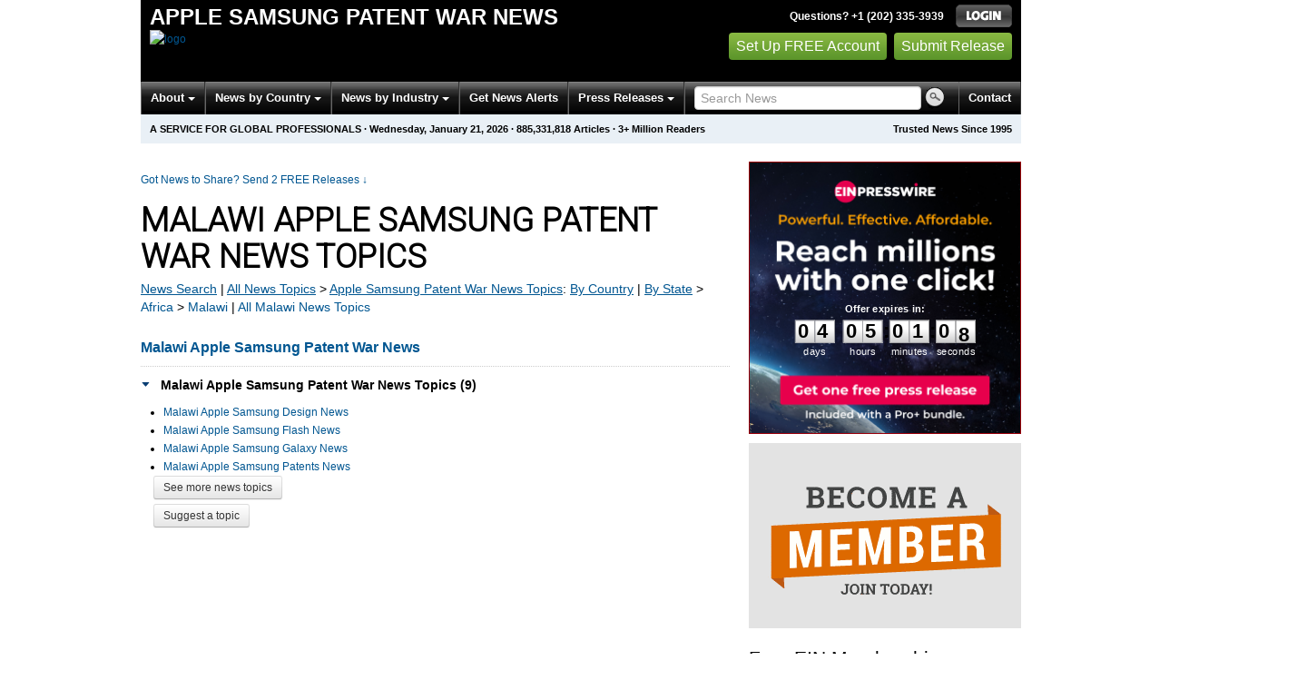

--- FILE ---
content_type: text/html; charset=utf-8
request_url: https://www.google.com/recaptcha/api2/aframe
body_size: 182
content:
<!DOCTYPE HTML><html><head><meta http-equiv="content-type" content="text/html; charset=UTF-8"></head><body><script nonce="uI96twiEx57v9jFrr-xdMQ">/** Anti-fraud and anti-abuse applications only. See google.com/recaptcha */ try{var clients={'sodar':'https://pagead2.googlesyndication.com/pagead/sodar?'};window.addEventListener("message",function(a){try{if(a.source===window.parent){var b=JSON.parse(a.data);var c=clients[b['id']];if(c){var d=document.createElement('img');d.src=c+b['params']+'&rc='+(localStorage.getItem("rc::a")?sessionStorage.getItem("rc::b"):"");window.document.body.appendChild(d);sessionStorage.setItem("rc::e",parseInt(sessionStorage.getItem("rc::e")||0)+1);localStorage.setItem("rc::h",'1769036332732');}}}catch(b){}});window.parent.postMessage("_grecaptcha_ready", "*");}catch(b){}</script></body></html>

--- FILE ---
content_type: text/javascript
request_url: https://app.prijmout-cookies.cz/api/get_ip_script
body_size: -152
content:
var lynt_country = 'US'; var lynt_ip = '3.138.35.186';

--- FILE ---
content_type: application/javascript; charset=utf-8
request_url: https://fundingchoicesmessages.google.com/f/AGSKWxV-okNgwimdBPs5JB2OC1LdUz8kzRcEAZSXgvgiQrON_l6JwR7sdnk_FkhaJdZBzevKicXSIyj9WRUYV41k4a77Gsq7Opnq6o3xwrjafIG5GcCmCvw2E2QFLXm6j0iWmwdyTB6OVWA2vpns36MdrMMq8uqZY8-TSrTyBeRlp_Cy9CcvfZ0gUuycsA1q/_=clkads//adoverride./adengage0./empty_ad_2.0]
body_size: -1290
content:
window['d7ce4fa5-1d7c-4fc8-bcf6-a155e9dcd9fc'] = true;